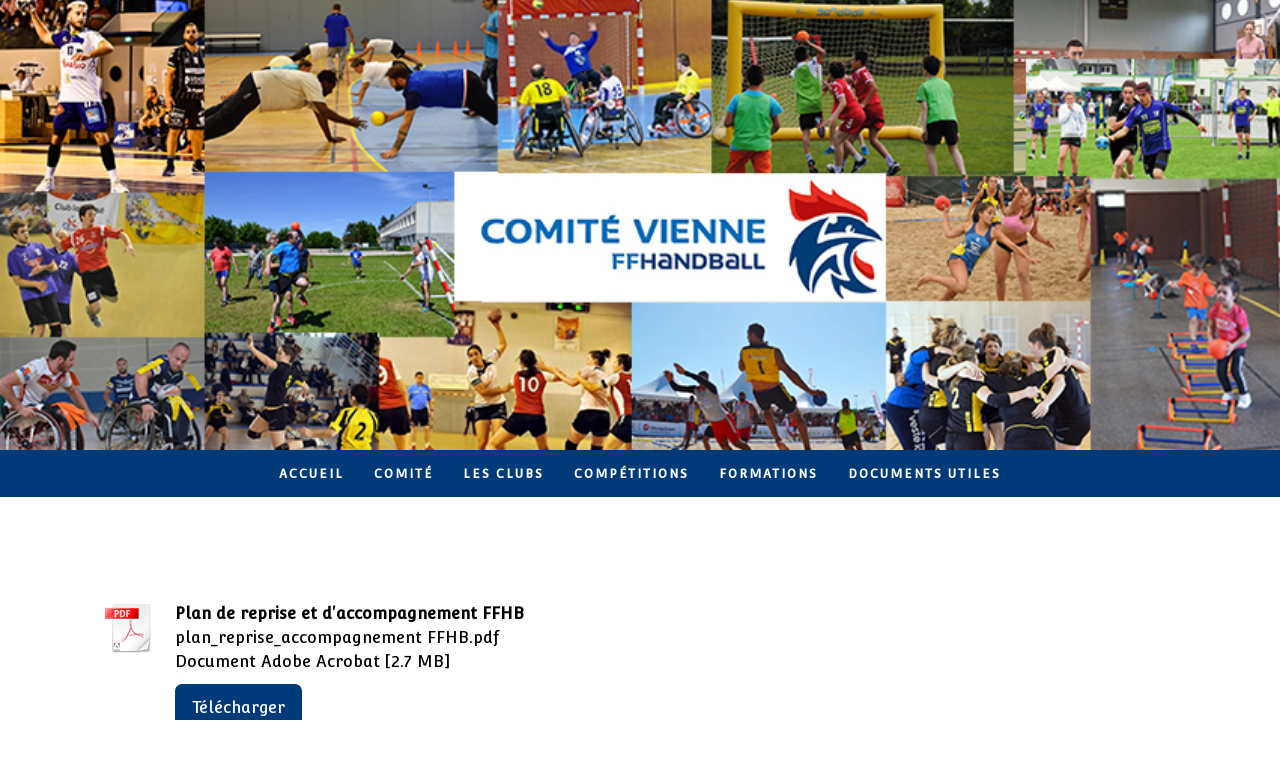

--- FILE ---
content_type: text/html; charset=UTF-8
request_url: https://www.comite86handball.com/ancien-%C3%A9l%C3%A9ment/espace-technique-s%C3%A9lections-entraineurs-dirigeants/
body_size: 13275
content:
<!DOCTYPE html>
<html lang="fr-FR"><head>
    <meta charset="utf-8"/>
    <link rel="dns-prefetch preconnect" href="https://u.jimcdn.com/" crossorigin="anonymous"/>
<link rel="dns-prefetch preconnect" href="https://assets.jimstatic.com/" crossorigin="anonymous"/>
<link rel="dns-prefetch preconnect" href="https://image.jimcdn.com" crossorigin="anonymous"/>
<link rel="dns-prefetch preconnect" href="https://fonts.jimstatic.com" crossorigin="anonymous"/>
<meta name="viewport" content="width=device-width, initial-scale=1"/>
<meta http-equiv="X-UA-Compatible" content="IE=edge"/>
<meta name="description" content=""/>
<meta name="robots" content="index, follow, archive"/>
<meta property="st:section" content=""/>
<meta name="generator" content="Jimdo Creator"/>
<meta name="twitter:title" content="Les formes de jeu - 15 - 13 - 11 - 9 ans"/>
<meta name="twitter:description" content="Retrouvez le “Mode d’emploi” des formations 2020-2021 de notre organisme de formation territorial Pour les futurs et actuels entraîneurs(euses), dirigeants(tes), responsable d’école d’arbitrage, formateurs(trices), tuteurs(trices) … protagonistes du Handball ! Pour celles et ceux qui souhaitent se former, se spécialiser et/ou se professionnaliser, approfondir ou même découvrir ! Toute l’équipe de l’ITFE de votre territoire est à votre écoute si vous avez des questions. Cliquer sur le texte pour découvrir les offres de formations."/>
<meta name="twitter:card" content="summary_large_image"/>
<meta property="og:url" content="http://www.comite86handball.com/ancien-élément/espace-technique-sélections-entraineurs-dirigeants/"/>
<meta property="og:title" content="Les formes de jeu - 15 - 13 - 11 - 9 ans"/>
<meta property="og:description" content="Retrouvez le “Mode d’emploi” des formations 2020-2021 de notre organisme de formation territorial Pour les futurs et actuels entraîneurs(euses), dirigeants(tes), responsable d’école d’arbitrage, formateurs(trices), tuteurs(trices) … protagonistes du Handball ! Pour celles et ceux qui souhaitent se former, se spécialiser et/ou se professionnaliser, approfondir ou même découvrir ! Toute l’équipe de l’ITFE de votre territoire est à votre écoute si vous avez des questions. Cliquer sur le texte pour découvrir les offres de formations."/>
<meta property="og:type" content="website"/>
<meta property="og:locale" content="fr_FR"/>
<meta property="og:site_name" content="Site officiel du Comité de Handball de la Vienne"/>
<meta name="twitter:image" content="https://image.jimcdn.com/app/cms/image/transf/none/path/s96a6ebe6d17ab5d7/image/i3d1cf29286a9d509/version/1601988811/image.jpg"/>
<meta property="og:image" content="https://image.jimcdn.com/app/cms/image/transf/none/path/s96a6ebe6d17ab5d7/image/i3d1cf29286a9d509/version/1601988811/image.jpg"/>
<meta property="og:image:width" content="1784"/>
<meta property="og:image:height" content="948"/>
<meta property="og:image:secure_url" content="https://image.jimcdn.com/app/cms/image/transf/none/path/s96a6ebe6d17ab5d7/image/i3d1cf29286a9d509/version/1601988811/image.jpg"/><title>Les formes de jeu - 15 - 13 - 11 - 9 ans - Site officiel du Comité de Handball de la Vienne</title>
<link rel="shortcut icon" href="https://u.jimcdn.com/cms/o/s96a6ebe6d17ab5d7/img/favicon.png?t=1626729682"/>
    
<link rel="canonical" href="https://www.comite86handball.com/ancien-élément/espace-technique-sélections-entraineurs-dirigeants/"/>

        <script src="https://assets.jimstatic.com/ckies.js.7c38a5f4f8d944ade39b.js"></script>

        <script src="https://assets.jimstatic.com/cookieControl.js.b05bf5f4339fa83b8e79.js"></script>
    <script>window.CookieControlSet.setToOff();</script>

    <style>html,body{margin:0}.hidden{display:none}.n{padding:5px}#cc-website-title a {text-decoration: none}.cc-m-image-align-1{text-align:left}.cc-m-image-align-2{text-align:right}.cc-m-image-align-3{text-align:center}</style>

        <link href="https://u.jimcdn.com/cms/o/s96a6ebe6d17ab5d7/layout/dm_201c761715da8fd52c79512fd4b84eae/css/layout.css?t=1626814564" rel="stylesheet" type="text/css" id="jimdo_layout_css"/>
<script>     /* <![CDATA[ */     /*!  loadCss [c]2014 @scottjehl, Filament Group, Inc.  Licensed MIT */     window.loadCSS = window.loadCss = function(e,n,t){var r,l=window.document,a=l.createElement("link");if(n)r=n;else{var i=(l.body||l.getElementsByTagName("head")[0]).childNodes;r=i[i.length-1]}var o=l.styleSheets;a.rel="stylesheet",a.href=e,a.media="only x",r.parentNode.insertBefore(a,n?r:r.nextSibling);var d=function(e){for(var n=a.href,t=o.length;t--;)if(o[t].href===n)return e.call(a);setTimeout(function(){d(e)})};return a.onloadcssdefined=d,d(function(){a.media=t||"all"}),a};     window.onloadCSS = function(n,o){n.onload=function(){n.onload=null,o&&o.call(n)},"isApplicationInstalled"in navigator&&"onloadcssdefined"in n&&n.onloadcssdefined(o)}     /* ]]> */ </script>     <script>
// <![CDATA[
onloadCSS(loadCss('https://assets.jimstatic.com/web.css.eb85cb55dd9a47226f063339265ecc4f.css') , function() {
    this.id = 'jimdo_web_css';
});
// ]]>
</script>
<link href="https://assets.jimstatic.com/web.css.eb85cb55dd9a47226f063339265ecc4f.css" rel="preload" as="style"/>
<noscript>
<link href="https://assets.jimstatic.com/web.css.eb85cb55dd9a47226f063339265ecc4f.css" rel="stylesheet"/>
</noscript>
    <script>
    //<![CDATA[
        var jimdoData = {"isTestserver":false,"isLcJimdoCom":false,"isJimdoHelpCenter":false,"isProtectedPage":false,"cstok":"","cacheJsKey":"7653e2edaa916a4ff05a3f60695f40abfe10137f","cacheCssKey":"7653e2edaa916a4ff05a3f60695f40abfe10137f","cdnUrl":"https:\/\/assets.jimstatic.com\/","minUrl":"https:\/\/assets.jimstatic.com\/app\/cdn\/min\/file\/","authUrl":"https:\/\/a.jimdo.com\/","webPath":"https:\/\/www.comite86handball.com\/","appUrl":"https:\/\/a.jimdo.com\/","cmsLanguage":"fr_FR","isFreePackage":false,"mobile":false,"isDevkitTemplateUsed":true,"isTemplateResponsive":true,"websiteId":"s96a6ebe6d17ab5d7","pageId":418368620,"packageId":2,"shop":{"deliveryTimeTexts":{"1":"1 \u00e0 3 jours de d\u00e9lai de livraison","2":"3 \u00e0 5 jours de d\u00e9lai de livraison","3":"5 \u00e0 8 jours de d\u00e9lai de livraison"},"checkoutButtonText":"Paiement","isReady":false,"currencyFormat":{"pattern":"#,##0.00 \u00a4","convertedPattern":"#,##0.00 $","symbols":{"GROUPING_SEPARATOR":".","DECIMAL_SEPARATOR":",","CURRENCY_SYMBOL":"\u20ac"}},"currencyLocale":"de_DE"},"tr":{"gmap":{"searchNotFound":"L'adresse entr\u00e9e n'a pu \u00eatre trouv\u00e9e. ","routeNotFound":"L'itin\u00e9raire n'a pas pu \u00eatre calcul\u00e9. Raisons possibles: l'adresse de d\u00e9part n'est pas assez pr\u00e9cise ou trop \u00e9loign\u00e9e de l'adresse d'arriv\u00e9e."},"shop":{"checkoutSubmit":{"next":"\u00c9tape suivante","wait":"Attendez s'il vous pla\u00eet"},"paypalError":"Une erreur est intervenue. Veuillez r\u00e9essayer !","cartBar":"Panier d'achat","maintenance":"Cette e-boutique est indisponible pour le moment. Veuillez r\u00e9essayer plus tard.","addToCartOverlay":{"productInsertedText":"L'article a \u00e9t\u00e9 ajout\u00e9 au panier.","continueShoppingText":"Continuer les achats","reloadPageText":"Charger \u00e0 nouveau"},"notReadyText":"Cette e-boutique n'est pas encore compl\u00e8te.","numLeftText":"Plus de {:num} exemplaires de cet article ne sont  pas disponibles pour le moment.","oneLeftText":"Seulement un exemplaire de cet article est disponible."},"common":{"timeout":"Un probl\u00e8me est survenu. L'action demand\u00e9e a \u00e9t\u00e9 annul\u00e9e. Veuillez r\u00e9essayer dans quelques minutes."},"form":{"badRequest":"Une erreur est survenue. Les donn\u00e9es n'ont pas pu \u00eatre transmises. Veuillez essayer \u00e0 nouveau. "}},"jQuery":"jimdoGen002","isJimdoMobileApp":false,"bgConfig":{"id":89032395,"type":"picture","options":{"fixed":true},"images":[{"id":8058839995,"url":"https:\/\/image.jimcdn.com\/app\/cms\/image\/transf\/none\/path\/s96a6ebe6d17ab5d7\/backgroundarea\/i0e27d61d1aed217a\/version\/1627376255\/image.jpg","altText":""}]},"bgFullscreen":null,"responsiveBreakpointLandscape":767,"responsiveBreakpointPortrait":480,"copyableHeadlineLinks":false,"tocGeneration":false,"googlemapsConsoleKey":false,"loggingForAnalytics":false,"loggingForPredefinedPages":false,"isFacebookPixelIdEnabled":false,"userAccountId":"b9e57b97-4642-4ee0-a5b8-f8230ef7968c"};
    // ]]>
</script>

     <script> (function(window) { 'use strict'; var regBuff = window.__regModuleBuffer = []; var regModuleBuffer = function() { var args = [].slice.call(arguments); regBuff.push(args); }; if (!window.regModule) { window.regModule = regModuleBuffer; } })(window); </script>
    <script src="https://assets.jimstatic.com/web.js.24f3cfbc36a645673411.js" async="true"></script>
    <script src="https://assets.jimstatic.com/at.js.62588d64be2115a866ce.js"></script>
        <script src="https://api.dmp.jimdo-server.com/designs/376/versions/1.0/assets/js/stickyNav.js" async="true"></script>
        
<style type="text/css">
/*<![CDATA[*/
a:link,
a:visited {text-decoration: none; }
a:active {text-decoration: none; }
a:hover {text-decoration: none; }
/*]]>*/
</style>


<style type="text/css">
/*<![CDATA[*/
 /* MESSAGE BOXES
 /////////////////////////////*/
 .msg-box { text-align: center; padding: 5px; color:#545454; width:90%; margin:5px auto; }
 .clean { background-color: #efefef; border-top: 2px solid #dedede; border-bottom: 2px solid #dedede; }
 .information { background-color: #f7fafd; border-top: 2px solid #b5d3ff; border-bottom: 2px solid #b5d3ff; }
 .ok { background-color: #d7f7c4; border-top: 2px solid #82cb2f; border-bottom: 2px solid #82cb2f; }
 .alerte { background-color: #fef5be; border-top: 2px solid #fdd425; border-bottom: 2px solid #fdd425; }
 .erreur { background-color: #ffcdd1; border-top: 2px solid #e10c0c; border-bottom: 2px solid #e10c0c; }
/*]]>*/
</style>


<style type="text/css">
/*<![CDATA[*/

.n-info, .n-success, .n-warning, .n-error {
    width: 80%;
    border: 1px solid;
    margin: 10px auto;
    padding: 15px 10px 15px 55px;
    background-repeat: no-repeat;
    background-position: 10px center;
}
.n-info {
    color: #00529B;
    background-color: #BDE5F8;
    background-image: url('http://sd-1.archive-host.com/membres/images/3347790973941088/Knob_Info.png');
}
.n-success {
    color: #4F8A10;
    background-color: #DFF2BF;
    background-image:url('http://sd-1.archive-host.com/membres/images/3347790973941088/Knob_Valid_Green.png');
}
.n-warning {
    color: #9F6000;
    background-color: #FEEFB3;
    background-image: url('http://sd-1.archive-host.com/membres/images/3347790973941088/Knob_Attention.png');
}
.n-error {
    color: #D8000C;
    background-color: #FFBABA;
    background-image: url('http://sd-1.archive-host.com/membres/images/3347790973941088/Knob_Remove_Red.png');
}
/*]]>*/
</style>


<style type="text/css">
/*<![CDATA[*/

.noteclassic, .noteimportant, .notewarning, .notetip {
  margin: 2em;
  margin-left: auto;
  margin-right: auto;
  width: 70% !important;
  min-height: 32px;
  clear: both;
  text-align: justify;
  vertical-align: middle;
  border-collapse: collapse;
  padding: 15px 20px 15px 80px;
  background-position: 20px 50%;
  background-repeat: no-repeat;
  -moz-border-radius: 20px;
  -khtml-border-radius: 20px;
  -webkit-border-radius: 20px;
  border-radius: 20px;
}
 
.noteclassic {
  /*border: 1px solid #99D;*/
  color: #99D;
  background-color: #eef;
  background-image: url('http://sd-1.archive-host.com/membres/images/3347790973941088/note.png');
}
 
.noteimportant {
  /*border: 1px solid #ffc45f;*/
  color: #ffc45f;
  background-color: #ffc;
  background-image: url('http://sd-1.archive-host.com/membres/images/3347790973941088/important.png');
}
 
.notewarning {
  /*border: 1px solid #d99;*/
  color: #ca7b7b;
  background-color: #fdd;
  background-image: url('http://sd-1.archive-host.com/membres/images/3347790973941088/warning.png');
}
 
.notetip {
  /*border: 1px solid #9d9;*/
  color: #7acb8c;
  background-color: #dfd;
  background-image: url('http://sd-1.archive-host.com/membres/images/3347790973941088/tip.png');
}

/*]]>*/
</style>


<style type="text/css">
/*<![CDATA[*/

.fave_css, .home_css, .idea_css, .author_css, .rss_css, .pen_css, .tooledit_css, .alert_css, .comment_css, .lock_css, .book_css {
width: 70%;
border: 1px solid;
margin: 10px auto;
padding: 15px 10px 15px 50px;
background-repeat: no-repeat;
background-position: 10px center;
-moz-border-radius: 18px;
-khtml-border-radius: 18px;
-webkit-border-radius: 18px;
border-radius: 18px;
}
.fave_css {
color: #00529B;
background-color: #BDE5F8;
background-image: url(http://sd-1.archive-host.com/membres/images/3347790973941088/heart_32.png);
}
.home_css {
color: #4F8A10;
background-color: #DFF2BF;
background-image:url(http://sd-1.archive-host.com/membres/images/3347790973941088/home_32.png);
}
.idea_css {
color: #9F6000;
background-color: #FEEFB3;
background-image: url(http://sd-1.archive-host.com/membres/images/3347790973941088/lightbulb_32.png);
}
.author_css {
color: #2E2D2D;
background-color: #A1C2C7;
background-image: url(http://sd-1.archive-host.com/membres/images/3347790973941088/user_32.png);
}
.rss_css {
color: #4F8A10;
background-color: #DFF2BF;
background-image:url(http://sd-1.archive-host.com/membres/images/3347790973941088/rss_32.png);
}
.pen_css {
color: #2E2D2D;
background-color: #C8E0C8;
background-image: url(http://sd-1.archive-host.com/membres/images/3347790973941088/pencil_32.png);
}
.tooledit_css {
color: #554529;
background-color: #F1C983;
background-image: url(http://sd-1.archive-host.com/membres/images/3347790973941088/tools_32.png);
}
.alert_css {
color: #2E2D2D;
background-color: #D25F66;
background-image: url(http://sd-1.archive-host.com/membres/images/3347790973941088/warning_32.png);
}
.comment_css {
color: #2E2D2D;
background-color: #A6C8D2;
background-image: url(http://sd-1.archive-host.com/membres/images/3347790973941088/comment_user_32.png);
}
.lock_css {
color: #2E2D2D;
background-color: #FFBABA;
background-image: url(http://sd-1.archive-host.com/membres/images/3347790973941088/lock_32.png);
}
.book_css {
color: #4F8A10;
background-color: #DFF2BF;
background-image:url(http://sd-1.archive-host.com/membres/images/3347790973941088/address_book_32.png);
}

/*]]>*/
</style>

    
</head>

<body class="body cc-page j-m-gallery-styles j-m-video-styles j-m-hr-styles j-m-header-styles j-m-text-styles j-m-emotionheader-styles j-m-htmlCode-styles j-m-rss-styles j-m-form-styles-disabled j-m-table-styles j-m-textWithImage-styles j-m-downloadDocument-styles j-m-imageSubtitle-styles j-m-flickr-styles j-m-googlemaps-styles j-m-blogSelection-styles-disabled j-m-comment-styles-disabled j-m-jimdo-styles j-m-profile-styles j-m-guestbook-styles j-m-promotion-styles j-m-twitter-styles j-m-hgrid-styles j-m-shoppingcart-styles j-m-catalog-styles j-m-product-styles-disabled j-m-facebook-styles j-m-sharebuttons-styles j-m-formnew-styles-disabled j-m-callToAction-styles j-m-turbo-styles j-m-spacing-styles j-m-googleplus-styles j-m-dummy-styles j-m-search-styles j-m-booking-styles j-m-socialprofiles-styles j-footer-styles cc-pagemode-default cc-content-parent" id="page-418368620">

<div id="cc-inner" class="cc-content-parent">
  <!-- _main-sass -->
  <input type="checkbox" id="jtpl-navigation__checkbox" class="jtpl-navigation__checkbox"/><div class="jtpl-main cc-content-parent">

    <!-- _header.sass -->
    <div background-area="stripe" background-area-default="" class="jtpl-header">
      <header class="jtpl-header__inner"><div class="jtpl-logo">
          
        </div>
      </header>
</div>
    <!-- END _header.sass -->

    <!-- _navigation.sass -->
    <nav class="jtpl-navigation"><div class="jtpl-navigation__inner navigation-colors navigation-alignment" data-dropdown="true">
        <div data-container="navigation"><div class="j-nav-variant-nested"><ul class="cc-nav-level-0 j-nav-level-0"><li id="cc-nav-view-2186434795" class="jmd-nav__list-item-0"><a href="/" data-link-title="Accueil">Accueil</a></li><li id="cc-nav-view-2186591495" class="jmd-nav__list-item-0 j-nav-has-children"><a href="/comité/" data-link-title="Comité">Comité</a><span data-navi-toggle="cc-nav-view-2186591495" class="jmd-nav__toggle-button"></span><ul class="cc-nav-level-1 j-nav-level-1"><li id="cc-nav-view-2186591795" class="jmd-nav__list-item-1"><a href="/comité/bureau/" data-link-title="Bureau">Bureau</a></li><li id="cc-nav-view-2186591595" class="jmd-nav__list-item-1"><a href="/comité/conseil-d-administration/" data-link-title="Conseil d'Administration">Conseil d'Administration</a></li><li id="cc-nav-view-2186591695" class="jmd-nav__list-item-1"><a href="/comité/commissions/" data-link-title="Commissions">Commissions</a></li><li id="cc-nav-view-2186591895" class="jmd-nav__list-item-1"><a href="/comité/salariés/" data-link-title="Salariés">Salariés</a></li><li id="cc-nav-view-2186591995" class="jmd-nav__list-item-1"><a href="/comité/événements/" data-link-title="Événements">Événements</a></li><li id="cc-nav-view-2187553495" class="jmd-nav__list-item-1"><a href="/comité/nous-contacter/" data-link-title="Nous contacter">Nous contacter</a></li></ul></li><li id="cc-nav-view-2186592195" class="jmd-nav__list-item-0 j-nav-has-children"><a href="/les-clubs/" data-link-title="Les clubs">Les clubs</a><span data-navi-toggle="cc-nav-view-2186592195" class="jmd-nav__toggle-button"></span><ul class="cc-nav-level-1 j-nav-level-1"><li id="cc-nav-view-2186592295" class="jmd-nav__list-item-1"><a href="/les-clubs/coordonnées-des-clubs/" data-link-title="Coordonnées des clubs">Coordonnées des clubs</a></li><li id="cc-nav-view-2186648595" class="jmd-nav__list-item-1"><a href="/les-clubs/événements/" data-link-title="Événements">Événements</a></li></ul></li><li id="cc-nav-view-2186592595" class="jmd-nav__list-item-0 j-nav-has-children"><a href="/compétitions/" data-link-title="Compétitions">Compétitions</a><span data-navi-toggle="cc-nav-view-2186592595" class="jmd-nav__toggle-button"></span><ul class="cc-nav-level-1 j-nav-level-1"><li id="cc-nav-view-2187014395" class="jmd-nav__list-item-1 j-nav-has-children"><a href="/compétitions/séniors-départementales/" data-link-title="Séniors départementales">Séniors départementales</a><span data-navi-toggle="cc-nav-view-2187014395" class="jmd-nav__toggle-button"></span><ul class="cc-nav-level-2 j-nav-level-2"><li id="cc-nav-view-2187015695" class="jmd-nav__list-item-2"><a href="/compétitions/séniors-départementales/départementale-1-masculine/" data-link-title="Départementale 1 Masculine">Départementale 1 Masculine</a></li><li id="cc-nav-view-2187019795" class="jmd-nav__list-item-2"><a href="/compétitions/séniors-départementales/départementale-1-féminine/" data-link-title="Départementale 1 Féminine">Départementale 1 Féminine</a></li><li id="cc-nav-view-2187019695" class="jmd-nav__list-item-2"><a href="/compétitions/séniors-départementales/départementale-2-masculine/" data-link-title="Départementale 2 Masculine">Départementale 2 Masculine</a></li><li id="cc-nav-view-2187019495" class="jmd-nav__list-item-2"><a href="/compétitions/séniors-départementales/départementale-2-féminine/" data-link-title="Départementale 2 Féminine">Départementale 2 Féminine</a></li><li id="cc-nav-view-2187019595" class="jmd-nav__list-item-2"><a href="/compétitions/séniors-départementales/départementale-3-masculine/" data-link-title="Départementale 3 Masculine">Départementale 3 Masculine</a></li><li id="cc-nav-view-2187019395" class="jmd-nav__list-item-2"><a href="/compétitions/séniors-départementales/loisirs-mixte/" data-link-title="Loisirs Mixte">Loisirs Mixte</a></li></ul></li><li id="cc-nav-view-2187017595" class="jmd-nav__list-item-1 j-nav-has-children"><a href="/compétitions/jeunes-départementales/" data-link-title="Jeunes départementales">Jeunes départementales</a><span data-navi-toggle="cc-nav-view-2187017595" class="jmd-nav__toggle-button"></span><ul class="cc-nav-level-2 j-nav-level-2"><li id="cc-nav-view-2187019895" class="jmd-nav__list-item-2"><a href="/compétitions/jeunes-départementales/9-ans-mixte/" data-link-title="-9 ans Mixte">-9 ans Mixte</a></li><li id="cc-nav-view-2187020595" class="jmd-nav__list-item-2"><a href="/compétitions/jeunes-départementales/11-ans-féminine/" data-link-title="-11 ans Féminine">-11 ans Féminine</a></li><li id="cc-nav-view-2187020495" class="jmd-nav__list-item-2"><a href="/compétitions/jeunes-départementales/11-ans-masculine-d1/" data-link-title="-11 ans Masculine D1">-11 ans Masculine D1</a></li><li id="cc-nav-view-2188755295" class="jmd-nav__list-item-2"><a href="/compétitions/jeunes-départementales/11-ans-masculine-d2/" data-link-title="-11 ans Masculine D2">-11 ans Masculine D2</a></li><li id="cc-nav-view-2187020295" class="jmd-nav__list-item-2"><a href="/compétitions/jeunes-départementales/13-ans-féminine/" data-link-title="-13 ans Féminine">-13 ans Féminine</a></li><li id="cc-nav-view-2187020195" class="jmd-nav__list-item-2"><a href="/compétitions/jeunes-départementales/13-ans-masculine-d1/" data-link-title="-13 ans Masculine D1">-13 ans Masculine D1</a></li><li id="cc-nav-view-2187020095" class="jmd-nav__list-item-2"><a href="/compétitions/jeunes-départementales/13-ans-masculine-d2/" data-link-title="-13 ans Masculine D2">-13 ans Masculine D2</a></li><li id="cc-nav-view-2187020895" class="jmd-nav__list-item-2"><a href="/compétitions/jeunes-départementales/15-ans-féminine/" data-link-title="-15 ans Féminine">-15 ans Féminine</a></li><li id="cc-nav-view-2187020995" class="jmd-nav__list-item-2"><a href="/compétitions/jeunes-départementales/15-ans-masculine/" data-link-title="-15 ans Masculine">-15 ans Masculine</a></li><li id="cc-nav-view-2187020795" class="jmd-nav__list-item-2"><a href="/compétitions/jeunes-départementales/18-ans-féminine/" data-link-title="-18 ans Féminine">-18 ans Féminine</a></li><li id="cc-nav-view-2187020695" class="jmd-nav__list-item-2"><a href="/compétitions/jeunes-départementales/18-ans-masculine/" data-link-title="-18 ans Masculine">-18 ans Masculine</a></li></ul></li><li id="cc-nav-view-2187553795" class="jmd-nav__list-item-1"><a href="/compétitions/régionales/" data-link-title="Régionales">Régionales</a></li><li id="cc-nav-view-2188754595" class="jmd-nav__list-item-1"><a href="/compétitions/nationales/" data-link-title="Nationales">Nationales</a></li></ul></li><li id="cc-nav-view-2186592895" class="jmd-nav__list-item-0 j-nav-has-children"><a href="/formations/" data-link-title="Formations">Formations</a><span data-navi-toggle="cc-nav-view-2186592895" class="jmd-nav__toggle-button"></span><ul class="cc-nav-level-1 j-nav-level-1"><li id="cc-nav-view-2186592995" class="jmd-nav__list-item-1"><a href="/formations/entraineurs/" data-link-title="Entraineurs">Entraineurs</a></li><li id="cc-nav-view-2186593095" class="jmd-nav__list-item-1"><a href="/formations/arbitres/" data-link-title="Arbitres">Arbitres</a></li><li id="cc-nav-view-2186593195" class="jmd-nav__list-item-1"><a href="/formations/joueurs/" data-link-title="Joueurs">Joueurs</a></li></ul></li><li id="cc-nav-view-2186593295" class="jmd-nav__list-item-0"><a href="/documents-utiles/" data-link-title="Documents utiles">Documents utiles</a></li></ul></div></div>
      </div>
    </nav><!-- END _navigation.sass --><!-- _mobile-navigation.sass --><div class="jtpl-mobile-topbar navigation-colors navigation-colors--transparency">
      <label for="jtpl-navigation__checkbox" class="jtpl-navigation__label navigation-colors__menu-icon">
        <span class="jtpl-navigation__borders navigation-colors__menu-icon"></span>
      </label>
    </div>
    <div class="jtpl-mobile-navigation">
      <div class="jtpl-mobile-navigation__inner navigation-colors navigation-colors--transparency">
        <div data-container="navigation"><div class="j-nav-variant-nested"><ul class="cc-nav-level-0 j-nav-level-0"><li id="cc-nav-view-2186434795" class="jmd-nav__list-item-0"><a href="/" data-link-title="Accueil">Accueil</a></li><li id="cc-nav-view-2186591495" class="jmd-nav__list-item-0 j-nav-has-children"><a href="/comité/" data-link-title="Comité">Comité</a><span data-navi-toggle="cc-nav-view-2186591495" class="jmd-nav__toggle-button"></span><ul class="cc-nav-level-1 j-nav-level-1"><li id="cc-nav-view-2186591795" class="jmd-nav__list-item-1"><a href="/comité/bureau/" data-link-title="Bureau">Bureau</a></li><li id="cc-nav-view-2186591595" class="jmd-nav__list-item-1"><a href="/comité/conseil-d-administration/" data-link-title="Conseil d'Administration">Conseil d'Administration</a></li><li id="cc-nav-view-2186591695" class="jmd-nav__list-item-1"><a href="/comité/commissions/" data-link-title="Commissions">Commissions</a></li><li id="cc-nav-view-2186591895" class="jmd-nav__list-item-1"><a href="/comité/salariés/" data-link-title="Salariés">Salariés</a></li><li id="cc-nav-view-2186591995" class="jmd-nav__list-item-1"><a href="/comité/événements/" data-link-title="Événements">Événements</a></li><li id="cc-nav-view-2187553495" class="jmd-nav__list-item-1"><a href="/comité/nous-contacter/" data-link-title="Nous contacter">Nous contacter</a></li></ul></li><li id="cc-nav-view-2186592195" class="jmd-nav__list-item-0 j-nav-has-children"><a href="/les-clubs/" data-link-title="Les clubs">Les clubs</a><span data-navi-toggle="cc-nav-view-2186592195" class="jmd-nav__toggle-button"></span><ul class="cc-nav-level-1 j-nav-level-1"><li id="cc-nav-view-2186592295" class="jmd-nav__list-item-1"><a href="/les-clubs/coordonnées-des-clubs/" data-link-title="Coordonnées des clubs">Coordonnées des clubs</a></li><li id="cc-nav-view-2186648595" class="jmd-nav__list-item-1"><a href="/les-clubs/événements/" data-link-title="Événements">Événements</a></li></ul></li><li id="cc-nav-view-2186592595" class="jmd-nav__list-item-0 j-nav-has-children"><a href="/compétitions/" data-link-title="Compétitions">Compétitions</a><span data-navi-toggle="cc-nav-view-2186592595" class="jmd-nav__toggle-button"></span><ul class="cc-nav-level-1 j-nav-level-1"><li id="cc-nav-view-2187014395" class="jmd-nav__list-item-1 j-nav-has-children"><a href="/compétitions/séniors-départementales/" data-link-title="Séniors départementales">Séniors départementales</a><span data-navi-toggle="cc-nav-view-2187014395" class="jmd-nav__toggle-button"></span><ul class="cc-nav-level-2 j-nav-level-2"><li id="cc-nav-view-2187015695" class="jmd-nav__list-item-2"><a href="/compétitions/séniors-départementales/départementale-1-masculine/" data-link-title="Départementale 1 Masculine">Départementale 1 Masculine</a></li><li id="cc-nav-view-2187019795" class="jmd-nav__list-item-2"><a href="/compétitions/séniors-départementales/départementale-1-féminine/" data-link-title="Départementale 1 Féminine">Départementale 1 Féminine</a></li><li id="cc-nav-view-2187019695" class="jmd-nav__list-item-2"><a href="/compétitions/séniors-départementales/départementale-2-masculine/" data-link-title="Départementale 2 Masculine">Départementale 2 Masculine</a></li><li id="cc-nav-view-2187019495" class="jmd-nav__list-item-2"><a href="/compétitions/séniors-départementales/départementale-2-féminine/" data-link-title="Départementale 2 Féminine">Départementale 2 Féminine</a></li><li id="cc-nav-view-2187019595" class="jmd-nav__list-item-2"><a href="/compétitions/séniors-départementales/départementale-3-masculine/" data-link-title="Départementale 3 Masculine">Départementale 3 Masculine</a></li><li id="cc-nav-view-2187019395" class="jmd-nav__list-item-2"><a href="/compétitions/séniors-départementales/loisirs-mixte/" data-link-title="Loisirs Mixte">Loisirs Mixte</a></li></ul></li><li id="cc-nav-view-2187017595" class="jmd-nav__list-item-1 j-nav-has-children"><a href="/compétitions/jeunes-départementales/" data-link-title="Jeunes départementales">Jeunes départementales</a><span data-navi-toggle="cc-nav-view-2187017595" class="jmd-nav__toggle-button"></span><ul class="cc-nav-level-2 j-nav-level-2"><li id="cc-nav-view-2187019895" class="jmd-nav__list-item-2"><a href="/compétitions/jeunes-départementales/9-ans-mixte/" data-link-title="-9 ans Mixte">-9 ans Mixte</a></li><li id="cc-nav-view-2187020595" class="jmd-nav__list-item-2"><a href="/compétitions/jeunes-départementales/11-ans-féminine/" data-link-title="-11 ans Féminine">-11 ans Féminine</a></li><li id="cc-nav-view-2187020495" class="jmd-nav__list-item-2"><a href="/compétitions/jeunes-départementales/11-ans-masculine-d1/" data-link-title="-11 ans Masculine D1">-11 ans Masculine D1</a></li><li id="cc-nav-view-2188755295" class="jmd-nav__list-item-2"><a href="/compétitions/jeunes-départementales/11-ans-masculine-d2/" data-link-title="-11 ans Masculine D2">-11 ans Masculine D2</a></li><li id="cc-nav-view-2187020295" class="jmd-nav__list-item-2"><a href="/compétitions/jeunes-départementales/13-ans-féminine/" data-link-title="-13 ans Féminine">-13 ans Féminine</a></li><li id="cc-nav-view-2187020195" class="jmd-nav__list-item-2"><a href="/compétitions/jeunes-départementales/13-ans-masculine-d1/" data-link-title="-13 ans Masculine D1">-13 ans Masculine D1</a></li><li id="cc-nav-view-2187020095" class="jmd-nav__list-item-2"><a href="/compétitions/jeunes-départementales/13-ans-masculine-d2/" data-link-title="-13 ans Masculine D2">-13 ans Masculine D2</a></li><li id="cc-nav-view-2187020895" class="jmd-nav__list-item-2"><a href="/compétitions/jeunes-départementales/15-ans-féminine/" data-link-title="-15 ans Féminine">-15 ans Féminine</a></li><li id="cc-nav-view-2187020995" class="jmd-nav__list-item-2"><a href="/compétitions/jeunes-départementales/15-ans-masculine/" data-link-title="-15 ans Masculine">-15 ans Masculine</a></li><li id="cc-nav-view-2187020795" class="jmd-nav__list-item-2"><a href="/compétitions/jeunes-départementales/18-ans-féminine/" data-link-title="-18 ans Féminine">-18 ans Féminine</a></li><li id="cc-nav-view-2187020695" class="jmd-nav__list-item-2"><a href="/compétitions/jeunes-départementales/18-ans-masculine/" data-link-title="-18 ans Masculine">-18 ans Masculine</a></li></ul></li><li id="cc-nav-view-2187553795" class="jmd-nav__list-item-1"><a href="/compétitions/régionales/" data-link-title="Régionales">Régionales</a></li><li id="cc-nav-view-2188754595" class="jmd-nav__list-item-1"><a href="/compétitions/nationales/" data-link-title="Nationales">Nationales</a></li></ul></li><li id="cc-nav-view-2186592895" class="jmd-nav__list-item-0 j-nav-has-children"><a href="/formations/" data-link-title="Formations">Formations</a><span data-navi-toggle="cc-nav-view-2186592895" class="jmd-nav__toggle-button"></span><ul class="cc-nav-level-1 j-nav-level-1"><li id="cc-nav-view-2186592995" class="jmd-nav__list-item-1"><a href="/formations/entraineurs/" data-link-title="Entraineurs">Entraineurs</a></li><li id="cc-nav-view-2186593095" class="jmd-nav__list-item-1"><a href="/formations/arbitres/" data-link-title="Arbitres">Arbitres</a></li><li id="cc-nav-view-2186593195" class="jmd-nav__list-item-1"><a href="/formations/joueurs/" data-link-title="Joueurs">Joueurs</a></li></ul></li><li id="cc-nav-view-2186593295" class="jmd-nav__list-item-0"><a href="/documents-utiles/" data-link-title="Documents utiles">Documents utiles</a></li></ul></div></div>
      </div>
    </div>
    <!-- END _mobile-navigation.sass -->

    <!-- _cart.sass -->
    <div class="jtpl-cart">
      
    </div>
    <!-- _cart.sass -->

    <!-- _content.sass -->
    <div class="jtpl-content content-options cc-content-parent">
      <div class="jtpl-content__inner cc-content-parent">
        <div class="jtpl-breadcrumbs breadcrumb-options">
          <div data-container="navigation"><div class="j-nav-variant-breadcrumb"><ol itemscope="true" itemtype="http://schema.org/BreadcrumbList"><li itemscope="true" itemprop="itemListElement" itemtype="http://schema.org/ListItem" class="cc-nav-current j-nav-current"><a href="/ancien-élément/espace-technique-sélections-entraineurs-dirigeants/" data-link-title="Espace  Technique : Sélections / Entraineurs / Dirigeants" itemprop="item" class="cc-nav-current j-nav-current"><span itemprop="name">Espace  Technique : Sélections / Entraineurs / Dirigeants</span></a><meta itemprop="position" content="1"/></li></ol></div></div>
        </div>
        <div id="content_area" data-container="content"><div id="content_start"></div>
        
        <div id="cc-matrix-568946020"><div id="cc-m-11553417795" class="j-module n j-downloadDocument ">
        <a class="j-m-dowload" href="/app/download/11553417795/plan_reprise_accompagnement+FFHB.pdf?t=1617117971">            <img src="https://assets.jimstatic.com/s/img/cc/icons/pdf.png" width="51" height="51" class="downloadImage" alt="Télécharger"/>
                </a>
        
    <div data-name="download-description" class="descriptionContainer">
                    <div class="cc-m-download-title">Plan de reprise et d'accompagnement FFHB</div>
        
        
                    <div class="cc-m-download-file">
                <div class="cc-m-download-file-name">plan_reprise_accompagnement FFHB.pdf</div>
                <div class="cc-m-download-file-info">
                    <span class="cc-m-download-file-type">Document Adobe Acrobat</span>
                    <span class="cc-m-download-file-size">2.7 MB</span>
                </div>
                <div class="cc-m-download-file-link"><a href="/app/download/11553417795/plan_reprise_accompagnement+FFHB.pdf?t=1617117971" class="cc-m-download-link">Télécharger</a></div>
            </div>
            </div>

    
    <script id="cc-m-reg-11553417795">// <![CDATA[

    window.regModule("module_downloadDocument", {"variant":"default","selector":"#cc-m-download-11553417795","id":"11553417795","showpreview":true,"fileExists":true});
// ]]>
</script></div><div id="cc-m-11553422995" class="j-module n j-hr ">    <hr/>
</div><div id="cc-m-11501823595" class="j-module n j-header "><h1 class="" id="cc-m-header-11501823595">Les formes de jeu - 15 - 13 - 11 - 9 ans</h1></div><div id="cc-m-11501823795" class="j-module n j-imageSubtitle "><figure class="cc-imagewrapper cc-m-image-align-3 cc-m-width-maxed">
<a href="https://ffhandball-my.sharepoint.com/:f:/g/personal/6086000_ffhandball_net/EqviRlDZLsFEk5QTJyOKHsIBjLXcC_pAmpsnhUS-l13ozQ?e=FB8EXe" target="_blank"><img srcset="https://image.jimcdn.com/app/cms/image/transf/dimension=320x10000:format=jpg/path/s96a6ebe6d17ab5d7/image/i3d1cf29286a9d509/version/1601988811/image.jpg 320w, https://image.jimcdn.com/app/cms/image/transf/dimension=480x10000:format=jpg/path/s96a6ebe6d17ab5d7/image/i3d1cf29286a9d509/version/1601988811/image.jpg 480w, https://image.jimcdn.com/app/cms/image/transf/dimension=640x10000:format=jpg/path/s96a6ebe6d17ab5d7/image/i3d1cf29286a9d509/version/1601988811/image.jpg 640w, https://image.jimcdn.com/app/cms/image/transf/dimension=960x10000:format=jpg/path/s96a6ebe6d17ab5d7/image/i3d1cf29286a9d509/version/1601988811/image.jpg 960w" sizes="(min-width: 480px) 480px, 100vw" id="cc-m-imagesubtitle-image-11501823795" src="https://image.jimcdn.com/app/cms/image/transf/dimension=480x10000:format=jpg/path/s96a6ebe6d17ab5d7/image/i3d1cf29286a9d509/version/1601988811/image.jpg" alt="" class="" data-src-width="1784" data-src-height="948" data-src="https://image.jimcdn.com/app/cms/image/transf/dimension=480x10000:format=jpg/path/s96a6ebe6d17ab5d7/image/i3d1cf29286a9d509/version/1601988811/image.jpg" data-image-id="7971001595"/></a>    

</figure>

<div class="cc-clear"></div>
<script id="cc-m-reg-11501823795">// <![CDATA[

    window.regModule("module_imageSubtitle", {"data":{"imageExists":true,"hyperlink":"https:\/\/ffhandball-my.sharepoint.com\/%3Af%3A\/g\/personal\/6086000_ffhandball_net\/EqviRlDZLsFEk5QTJyOKHsIBjLXcC_pAmpsnhUS-l13ozQ?e=FB8EXe","hyperlink_target":"_blank","hyperlinkAsString":"https:\/\/ffhandball-my.sharepoint.com\/%3Af%3A\/g\/personal\/6086000_ffhandball_net\/EqviRlDZLsFEk5QTJyOKHsIBjLXcC_pAmpsnhUS-l13ozQ?e=FB8EXe","pinterest":"0","id":11501823795,"widthEqualsContent":"1","resizeWidth":"480","resizeHeight":256},"id":11501823795});
// ]]>
</script></div><div id="cc-m-11501823895" class="j-module n j-hr ">    <hr/>
</div><div id="cc-m-11500096395" class="j-module n j-header "><h1 class="" id="cc-m-header-11500096395">Nouvelles procédures pour les comptes sur la plateforme de formation campus - Inscription en formation - ou recyclage</h1></div><div id="cc-m-11500097895" class="j-module n j-downloadDocument ">
        <a class="j-m-dowload" href="/app/download/11500097895/PROCEDUREINSCRIPTIONCAMPUSSEPT20.pdf?t=1617117971">            <img src="https://assets.jimstatic.com/s/img/cc/icons/pdf.png" width="51" height="51" class="downloadImage" alt="Télécharger"/>
                </a>
        
    <div data-name="download-description" class="descriptionContainer">
                    <div class="cc-m-download-title">Procédure d'inscription campus - formation et recyclage</div>
        
        
                    <div class="cc-m-download-file">
                <div class="cc-m-download-file-name">PROCEDUREINSCRIPTIONCAMPUSSEPT20.pdf</div>
                <div class="cc-m-download-file-info">
                    <span class="cc-m-download-file-type">Document Adobe Acrobat</span>
                    <span class="cc-m-download-file-size">382.5 KB</span>
                </div>
                <div class="cc-m-download-file-link"><a href="/app/download/11500097895/PROCEDUREINSCRIPTIONCAMPUSSEPT20.pdf?t=1617117971" class="cc-m-download-link">Télécharger</a></div>
            </div>
            </div>

    
    <script id="cc-m-reg-11500097895">// <![CDATA[

    window.regModule("module_downloadDocument", {"variant":"default","selector":"#cc-m-download-11500097895","id":"11500097895","showpreview":true,"fileExists":true});
// ]]>
</script></div><div id="cc-m-11500098095" class="j-module n j-hr ">    <hr/>
</div><div id="cc-m-11483742295" class="j-module n j-header "><h1 class="" id="cc-m-header-11483742295">L'offre de Formation</h1></div><div id="cc-m-11483742395" class="j-module n j-text "><p>
    <a href="http://nouvelleaquitaine-handball.org/loffre-de-formation-2020-2021-mode-demploi/" target="_blank" title="http://nouvelleaquitaine-handball.org/loffre-de-formation-2020-2021-mode-demploi/">Retrouvez le “Mode d’emploi” des formations 2020-2021 de notre organisme de formation territorial</a>
</p>

<p>
    <a href="http://nouvelleaquitaine-handball.org/loffre-de-formation-2020-2021-mode-demploi/" target="_blank" title="http://nouvelleaquitaine-handball.org/loffre-de-formation-2020-2021-mode-demploi/">Pour les futurs et actuels entraîneurs(euses), dirigeants(tes), responsable d’école d’arbitrage,
    formateurs(trices), tuteurs(trices) … protagonistes du Handball !</a>
</p>

<p>
    <a href="http://nouvelleaquitaine-handball.org/loffre-de-formation-2020-2021-mode-demploi/" target="_blank" title="http://nouvelleaquitaine-handball.org/loffre-de-formation-2020-2021-mode-demploi/">Pour celles et ceux qui souhaitent se former, se spécialiser et/ou se professionnaliser, approfondir ou même
    découvrir !</a>
</p>

<p>
    <a href="http://nouvelleaquitaine-handball.org/loffre-de-formation-2020-2021-mode-demploi/" target="_blank" title="http://nouvelleaquitaine-handball.org/loffre-de-formation-2020-2021-mode-demploi/">Toute l’équipe de l’ITFE de votre territoire est à votre écoute si vous avez des questions.</a>
</p>

<p>
    <span style="color: #ff0000;"><strong>Cliquer sur le texte pour découvrir les offres de formations.</strong></span>
</p></div><div id="cc-m-11492541995" class="j-module n j-downloadDocument ">
        <a class="j-m-dowload" href="/app/download/11492541995/guide_formation_ligue_20_21.pdf?t=1617117971">            <img src="https://assets.jimstatic.com/s/img/cc/icons/pdf.png" width="51" height="51" class="downloadImage" alt="Télécharger"/>
                </a>
        
    <div data-name="download-description" class="descriptionContainer">
                    <div class="cc-m-download-title">Guide des formations 2020-2021</div>
        
        
                    <div class="cc-m-download-file">
                <div class="cc-m-download-file-name">guide_formation_ligue_20_21.pdf</div>
                <div class="cc-m-download-file-info">
                    <span class="cc-m-download-file-type">Document Adobe Acrobat</span>
                    <span class="cc-m-download-file-size">8.1 MB</span>
                </div>
                <div class="cc-m-download-file-link"><a href="/app/download/11492541995/guide_formation_ligue_20_21.pdf?t=1617117971" class="cc-m-download-link">Télécharger</a></div>
            </div>
            </div>

    
    <script id="cc-m-reg-11492541995">// <![CDATA[

    window.regModule("module_downloadDocument", {"variant":"default","selector":"#cc-m-download-11492541995","id":"11492541995","showpreview":true,"fileExists":true});
// ]]>
</script></div><div id="cc-m-11492544495" class="j-module n j-downloadDocument ">
        <a class="j-m-dowload" href="/app/download/11492544495/Vade_mecum-20_21-Aout.pdf?t=1617117971">            <img src="https://assets.jimstatic.com/s/img/cc/icons/pdf.png" width="51" height="51" class="downloadImage" alt="Télécharger"/>
                </a>
        
    <div data-name="download-description" class="descriptionContainer">
                    <div class="cc-m-download-title">Vade-Mécum 2020-2021</div>
        
        
                    <div class="cc-m-download-file">
                <div class="cc-m-download-file-name">Vade_mecum-20_21-Aout.pdf</div>
                <div class="cc-m-download-file-info">
                    <span class="cc-m-download-file-type">Document Adobe Acrobat</span>
                    <span class="cc-m-download-file-size">3.3 MB</span>
                </div>
                <div class="cc-m-download-file-link"><a href="/app/download/11492544495/Vade_mecum-20_21-Aout.pdf?t=1617117971" class="cc-m-download-link">Télécharger</a></div>
            </div>
            </div>

    
    <script id="cc-m-reg-11492544495">// <![CDATA[

    window.regModule("module_downloadDocument", {"variant":"default","selector":"#cc-m-download-11492544495","id":"11492544495","showpreview":true,"fileExists":true});
// ]]>
</script></div><div id="cc-m-11500096295" class="j-module n j-hr ">    <hr/>
</div><div id="cc-m-11254007195" class="j-module n j-header "><h1 class="" id="cc-m-header-11254007195">C.P.S</h1></div><div id="cc-m-11492545295" class="j-module n j-text "><p style="text-align: center;">
    <span style="font-size: 14px;"><strong>Reprise des CPS le</strong> <span style="color: #ff0000;">mercredi 9 septembre 2020</span></span>
</p>

<p style="text-align: center;">
    <span style="font-size: 14px;"><strong>au gymnase Issac de l'Etoile</strong></span>
</p>

<p style="text-align: center;">
    <span style="font-size: 14px;"><strong>pour <span style="color: #ff0000;">les féminines</span></strong></span>
</p></div><div id="cc-m-11254007295" class="j-module n j-text "><p style="text-align: center;">
     
</p>

<p style="text-align: center;">
    <span style="color: #0000ff;">FEMININES</span>
</p>

<p style="text-align: center;">
    MERCREDI
</p>

<p style="text-align: center;">
    de 18h30 à 20h00
</p>

<p style="text-align: center;">
    au gymnase d'Isaac de l'Etoile
</p>

<p style="text-align: center;">
     
</p>

<p style="text-align: center;">
     
</p>

<p style="text-align: center;">
    <span style="color: #0000ff;">MASCULINS</span>
</p>

<p style="text-align: center;">
    MERCREDI
</p>

<p style="text-align: center;">
    de 17h00 à 18h30
</p>

<p style="text-align: center;">
     
</p>

<p>
     
</p></div><div id="cc-m-11154227195" class="j-module n j-hr ">    <hr/>
</div><div id="cc-m-11263767595" class="j-module n j-header "><h1 class="" id="cc-m-header-11263767595">Rencontres sur un même site</h1></div><div id="cc-m-11263767795" class="j-module n j-hgrid ">    <div class="cc-m-hgrid-column" style="width: 49%;">
        <div id="cc-matrix-3066835295"><div id="cc-m-11263810795" class="j-module n j-header "><h1 class="" id="cc-m-header-11263810795">Moins 15 ans masculins</h1></div></div>    </div>
            <div class="cc-m-hgrid-separator" data-display="cms-only"><div></div></div>
        <div class="cc-m-hgrid-column last" style="width: 49%;">
        <div id="cc-matrix-3066835395"><div id="cc-m-11263810895" class="j-module n j-header "><h1 class="" id="cc-m-header-11263810895">Moins 15 ans féminines</h1></div></div>    </div>
    
<div class="cc-m-hgrid-overlay" data-display="cms-only"></div>

<br class="cc-clear"/>

</div><div id="cc-m-11263768395" class="j-module n j-hr ">    <hr/>
</div><div id="cc-m-11263810995" class="j-module n j-hgrid ">    <div class="cc-m-hgrid-column" style="width: 49%;">
        <div id="cc-matrix-3066841795"><div id="cc-m-11263811095" class="j-module n j-header "><h1 class="" id="cc-m-header-11263811095">Moins 13 ans masculins</h1></div></div>    </div>
            <div class="cc-m-hgrid-separator" data-display="cms-only"><div></div></div>
        <div class="cc-m-hgrid-column last" style="width: 49%;">
        <div id="cc-matrix-3066841895"><div id="cc-m-11263811195" class="j-module n j-header "><h1 class="" id="cc-m-header-11263811195">Moins 13 ans féminines</h1></div></div>    </div>
    
<div class="cc-m-hgrid-overlay" data-display="cms-only"></div>

<br class="cc-clear"/>

</div><div id="cc-m-11263811795" class="j-module n j-hr ">    <hr/>
</div><div id="cc-m-11372825195" class="j-module n j-header "><h1 class="" id="cc-m-header-11372825195">Regroupement temporaire</h1></div><div id="cc-m-11372825395" class="j-module n j-downloadDocument ">
        <a class="j-m-dowload" href="/app/download/11372825395/REGROUP.++TEMPORAIRE+++mod%C3%A8le.docx?t=1617117971">            <img src="https://assets.jimstatic.com/s/img/cc/icons/docx.png" width="51" height="51" class="downloadImage" alt="Télécharger"/>
                </a>
        
    <div data-name="download-description" class="descriptionContainer">
        
        
                    <div class="cc-m-download-file">
                <div class="cc-m-download-file-name">REGROUP.  TEMPORAIRE   modèle.docx</div>
                <div class="cc-m-download-file-info">
                    <span class="cc-m-download-file-type">Document Microsoft Word</span>
                    <span class="cc-m-download-file-size">101.3 KB</span>
                </div>
                <div class="cc-m-download-file-link"><a href="/app/download/11372825395/REGROUP.++TEMPORAIRE+++mod%C3%A8le.docx?t=1617117971" class="cc-m-download-link">Télécharger</a></div>
            </div>
            </div>

    
    <script id="cc-m-reg-11372825395">// <![CDATA[

    window.regModule("module_downloadDocument", {"variant":"default","selector":"#cc-m-download-11372825395","id":"11372825395","showpreview":false,"fileExists":true});
// ]]>
</script></div></div>
        
        </div>
      </div>
    </div>
    <!-- END _content.sass -->

    <!-- _section-aside.sass -->
    <footer class="jtpl-section-aside sidebar-options"><div class="jtpl-section-aside__inner">
        <div data-container="sidebar"><div id="cc-matrix-554102820"><div id="cc-m-11647323595" class="j-module n j-hgrid ">    <div class="cc-m-hgrid-column" style="width: 37.27%;">
        <div id="cc-matrix-3160789995"><div id="cc-m-11647323795" class="j-module n j-text "><p>
    <strong><span style="font-size: 18px;">Contactez-nous </span></strong>
</p>

<p style="color: #00529b;">
    <span style="color: #ffffff;">Lundi : 8 h 30 - 12 h 30</span>
</p>

<p style="color: #00529b;">
    <span style="color: #ffffff;">Mardi : 8 h 30 - 12 h 30   /   13 h 30 - 17 h 30</span>
</p>

<p style="color: #00529b;">
    <span style="color: #ffffff;">Mercredi : 8 h 30 - 12 h 30</span>
</p>

<p style="color: #00529b;">
    <span style="color: #ffffff;">Vendredi : 8 h 30 - 12 h 30    /  13 h 30 - 16 h 30</span>
</p>

<p style="color: #00529b;">
     
</p>

<p style="color: #000000; text-align: left;">
    <span style="font-size: 16px; color: #ffffff;"><strong>COMITÉ DE LA VIENNE DE HANDBALL</strong></span>
</p>

<p style="color: #000000; text-align: left;">
    <span style="font-size: 16px; color: #ffffff;">Parc des sports des Ecluzelles</span>
</p>

<p style="color: #000000; text-align: left;">
    <span style="font-size: 16px; color: #ffffff;">Rue Leclanché</span>
</p>

<p style="color: #000000; text-align: left;">
    <span style="font-size: 16px; color: #ffffff;">86360 CHASSENEUIL DU POITOU</span>
</p>

<p style="color: #000000; text-align: left;">
     
</p>

<p style="color: #000000; text-align: left;">
    <span style="font-size: 16px; color: #ffffff;"><strong>Tél</strong> : 05 49 62 59 66</span>
</p>

<p style="color: #000000; text-align: left;">
    <span style="font-size: 16px; color: #ffffff;"><strong>Mail</strong> : <a href="mailto:6086000@ffhandball.net" title="6086000@ffhandball.net">6086000@ffhandball.net</a></span>
</p></div></div>    </div>
            <div class="cc-m-hgrid-separator" data-display="cms-only"><div></div></div>
        <div class="cc-m-hgrid-column" style="width: 26.7%;">
        <div id="cc-matrix-3160790095"><div id="cc-m-12014323795" class="j-module n j-imageSubtitle "><figure class="cc-imagewrapper cc-m-image-align-3">
<img srcset="https://image.jimcdn.com/app/cms/image/transf/dimension=250x10000:format=png/path/s96a6ebe6d17ab5d7/image/i7ef498b174e83d96/version/1724395587/image.png 250w, https://image.jimcdn.com/app/cms/image/transf/dimension=320x10000:format=png/path/s96a6ebe6d17ab5d7/image/i7ef498b174e83d96/version/1724395587/image.png 320w, https://image.jimcdn.com/app/cms/image/transf/dimension=500x10000:format=png/path/s96a6ebe6d17ab5d7/image/i7ef498b174e83d96/version/1724395587/image.png 500w" sizes="(min-width: 250px) 250px, 100vw" id="cc-m-imagesubtitle-image-12014323795" src="https://image.jimcdn.com/app/cms/image/transf/dimension=250x10000:format=png/path/s96a6ebe6d17ab5d7/image/i7ef498b174e83d96/version/1724395587/image.png" alt="" class="" data-src-width="2362" data-src-height="730" data-src="https://image.jimcdn.com/app/cms/image/transf/dimension=250x10000:format=png/path/s96a6ebe6d17ab5d7/image/i7ef498b174e83d96/version/1724395587/image.png" data-image-id="8292230495"/>    

</figure>

<div class="cc-clear"></div>
<script id="cc-m-reg-12014323795">// <![CDATA[

    window.regModule("module_imageSubtitle", {"data":{"imageExists":true,"hyperlink":"","hyperlink_target":"","hyperlinkAsString":"","pinterest":"0","id":12014323795,"widthEqualsContent":"0","resizeWidth":"250","resizeHeight":78},"id":12014323795});
// ]]>
</script></div><div id="cc-m-12170468095" class="j-module n j-imageSubtitle "><figure class="cc-imagewrapper cc-m-image-align-3">
<img srcset="https://image.jimcdn.com/app/cms/image/transf/dimension=282x10000:format=png/path/s96a6ebe6d17ab5d7/image/i193ca5fed6e7bba3/version/1724395651/image.png 282w, https://image.jimcdn.com/app/cms/image/transf/dimension=320x10000:format=png/path/s96a6ebe6d17ab5d7/image/i193ca5fed6e7bba3/version/1724395651/image.png 320w, https://image.jimcdn.com/app/cms/image/transf/dimension=564x10000:format=png/path/s96a6ebe6d17ab5d7/image/i193ca5fed6e7bba3/version/1724395651/image.png 564w" sizes="(min-width: 282px) 282px, 100vw" id="cc-m-imagesubtitle-image-12170468095" src="https://image.jimcdn.com/app/cms/image/transf/dimension=282x10000:format=png/path/s96a6ebe6d17ab5d7/image/i193ca5fed6e7bba3/version/1724395651/image.png" alt="" class="" data-src-width="2177" data-src-height="661" data-src="https://image.jimcdn.com/app/cms/image/transf/dimension=282x10000:format=png/path/s96a6ebe6d17ab5d7/image/i193ca5fed6e7bba3/version/1724395651/image.png" data-image-id="8385359895"/>    

</figure>

<div class="cc-clear"></div>
<script id="cc-m-reg-12170468095">// <![CDATA[

    window.regModule("module_imageSubtitle", {"data":{"imageExists":true,"hyperlink":"","hyperlink_target":"","hyperlinkAsString":"","pinterest":"0","id":12170468095,"widthEqualsContent":"0","resizeWidth":"282","resizeHeight":86},"id":12170468095});
// ]]>
</script></div><div id="cc-m-12170474795" class="j-module n j-spacing ">
    <div class="cc-m-spacer" style="height: 10px;">
    
</div>

</div></div>    </div>
            <div class="cc-m-hgrid-separator" data-display="cms-only"><div></div></div>
        <div class="cc-m-hgrid-column last" style="width: 32%;">
        <div id="cc-matrix-3320813595"><div id="cc-m-12183329295" class="j-module n j-imageSubtitle "><figure class="cc-imagewrapper cc-m-image-align-3">
<img srcset="https://image.jimcdn.com/app/cms/image/transf/dimension=207x10000:format=jpg/path/s96a6ebe6d17ab5d7/image/i9b310d10777fe22b/version/1726653850/image.jpg 207w, https://image.jimcdn.com/app/cms/image/transf/none/path/s96a6ebe6d17ab5d7/image/i9b310d10777fe22b/version/1726653850/image.jpg 300w" sizes="(min-width: 207px) 207px, 100vw" id="cc-m-imagesubtitle-image-12183329295" src="https://image.jimcdn.com/app/cms/image/transf/dimension=207x10000:format=jpg/path/s96a6ebe6d17ab5d7/image/i9b310d10777fe22b/version/1726653850/image.jpg" alt="" class="" data-src-width="300" data-src-height="168" data-src="https://image.jimcdn.com/app/cms/image/transf/dimension=207x10000:format=jpg/path/s96a6ebe6d17ab5d7/image/i9b310d10777fe22b/version/1726653850/image.jpg" data-image-id="8393573695"/>    

</figure>

<div class="cc-clear"></div>
<script id="cc-m-reg-12183329295">// <![CDATA[

    window.regModule("module_imageSubtitle", {"data":{"imageExists":true,"hyperlink":"","hyperlink_target":"","hyperlinkAsString":"","pinterest":"0","id":12183329295,"widthEqualsContent":"0","resizeWidth":"207","resizeHeight":116},"id":12183329295});
// ]]>
</script></div><div id="cc-m-12170471495" class="j-module n j-imageSubtitle "><figure class="cc-imagewrapper cc-m-image-align-3">
<img srcset="https://image.jimcdn.com/app/cms/image/transf/dimension=215x10000:format=png/path/s96a6ebe6d17ab5d7/image/iae3e778e17c0e271/version/1724395788/image.png 215w, https://image.jimcdn.com/app/cms/image/transf/dimension=320x10000:format=png/path/s96a6ebe6d17ab5d7/image/iae3e778e17c0e271/version/1724395788/image.png 320w, https://image.jimcdn.com/app/cms/image/transf/none/path/s96a6ebe6d17ab5d7/image/iae3e778e17c0e271/version/1724395788/image.png 422w" sizes="(min-width: 215px) 215px, 100vw" id="cc-m-imagesubtitle-image-12170471495" src="https://image.jimcdn.com/app/cms/image/transf/dimension=215x10000:format=png/path/s96a6ebe6d17ab5d7/image/iae3e778e17c0e271/version/1724395788/image.png" alt="" class="" data-src-width="422" data-src-height="222" data-src="https://image.jimcdn.com/app/cms/image/transf/dimension=215x10000:format=png/path/s96a6ebe6d17ab5d7/image/iae3e778e17c0e271/version/1724395788/image.png" data-image-id="8385361195"/>    

</figure>

<div class="cc-clear"></div>
<script id="cc-m-reg-12170471495">// <![CDATA[

    window.regModule("module_imageSubtitle", {"data":{"imageExists":true,"hyperlink":"","hyperlink_target":"","hyperlinkAsString":"","pinterest":"0","id":12170471495,"widthEqualsContent":"0","resizeWidth":"215","resizeHeight":114},"id":12170471495});
// ]]>
</script></div><div id="cc-m-12170474695" class="j-module n j-spacing ">
    <div class="cc-m-spacer" style="height: 10px;">
    
</div>

</div><div id="cc-m-12170471795" class="j-module n j-imageSubtitle "><figure class="cc-imagewrapper cc-m-image-align-3">
<img srcset="https://image.jimcdn.com/app/cms/image/transf/dimension=128x10000:format=png/path/s96a6ebe6d17ab5d7/image/i0ad5c3858e4a2902/version/1724395832/image.png 128w, https://image.jimcdn.com/app/cms/image/transf/none/path/s96a6ebe6d17ab5d7/image/i0ad5c3858e4a2902/version/1724395832/image.png 225w" sizes="(min-width: 128px) 128px, 100vw" id="cc-m-imagesubtitle-image-12170471795" src="https://image.jimcdn.com/app/cms/image/transf/dimension=128x10000:format=png/path/s96a6ebe6d17ab5d7/image/i0ad5c3858e4a2902/version/1724395832/image.png" alt="" class="" data-src-width="225" data-src-height="225" data-src="https://image.jimcdn.com/app/cms/image/transf/dimension=128x10000:format=png/path/s96a6ebe6d17ab5d7/image/i0ad5c3858e4a2902/version/1724395832/image.png" data-image-id="8385361395"/>    

</figure>

<div class="cc-clear"></div>
<script id="cc-m-reg-12170471795">// <![CDATA[

    window.regModule("module_imageSubtitle", {"data":{"imageExists":true,"hyperlink":"","hyperlink_target":"","hyperlinkAsString":"","pinterest":"0","id":12170471795,"widthEqualsContent":"0","resizeWidth":"128","resizeHeight":128},"id":12170471795});
// ]]>
</script></div><div id="cc-m-12170475495" class="j-module n j-spacing ">
    <div class="cc-m-spacer" style="height: 10px;">
    
</div>

</div><div id="cc-m-12170475295" class="j-module n j-imageSubtitle "><figure class="cc-imagewrapper cc-m-image-align-3">
<img srcset="https://image.jimcdn.com/app/cms/image/transf/dimension=205x10000:format=png/path/s96a6ebe6d17ab5d7/image/ibeeece2e39a3bb19/version/1724395860/image.png 205w, https://image.jimcdn.com/app/cms/image/transf/dimension=320x10000:format=png/path/s96a6ebe6d17ab5d7/image/ibeeece2e39a3bb19/version/1724395860/image.png 320w, https://image.jimcdn.com/app/cms/image/transf/dimension=410x10000:format=png/path/s96a6ebe6d17ab5d7/image/ibeeece2e39a3bb19/version/1724395860/image.png 410w" sizes="(min-width: 205px) 205px, 100vw" id="cc-m-imagesubtitle-image-12170475295" src="https://image.jimcdn.com/app/cms/image/transf/dimension=205x10000:format=png/path/s96a6ebe6d17ab5d7/image/ibeeece2e39a3bb19/version/1724395860/image.png" alt="" class="" data-src-width="2041" data-src-height="556" data-src="https://image.jimcdn.com/app/cms/image/transf/dimension=205x10000:format=png/path/s96a6ebe6d17ab5d7/image/ibeeece2e39a3bb19/version/1724395860/image.png" data-image-id="8385362595"/>    

</figure>

<div class="cc-clear"></div>
<script id="cc-m-reg-12170475295">// <![CDATA[

    window.regModule("module_imageSubtitle", {"data":{"imageExists":true,"hyperlink":"","hyperlink_target":"","hyperlinkAsString":"","pinterest":"0","id":12170475295,"widthEqualsContent":"0","resizeWidth":"205","resizeHeight":56},"id":12170475295});
// ]]>
</script></div></div>    </div>
    
<div class="cc-m-hgrid-overlay" data-display="cms-only"></div>

<br class="cc-clear"/>

</div><div id="cc-m-11647324095" class="j-module n j-spacing ">
    <div class="cc-m-spacer" style="height: 10px;">
    
</div>

</div><div id="cc-m-11904377595" class="j-module n j-sharebuttons ">
<div class="cc-sharebuttons-element cc-sharebuttons-size-32 cc-sharebuttons-style-colored cc-sharebuttons-design-square cc-sharebuttons-align-left">


    <a class="cc-sharebuttons-facebook" href="http://www.facebook.com/sharer.php?u=https://www.comite86handball.com/&amp;t=Comit%C3%A9%20de%20la%20Vienne%20de%20Handball" title="Facebook" target="_blank"></a>

</div>
</div><div id="cc-m-11647323995" class="j-module n j-imageSubtitle "><figure class="cc-imagewrapper cc-m-image-align-3">
<a href="https://www.facebook.com/comiteviennehandball" target="_blank"><img srcset="https://image.jimcdn.com/app/cms/image/transf/dimension=30x10000:format=png/path/s96a6ebe6d17ab5d7/image/i0ddf81560cad17ff/version/1626653024/image.png 30w, https://image.jimcdn.com/app/cms/image/transf/dimension=60x10000:format=png/path/s96a6ebe6d17ab5d7/image/i0ddf81560cad17ff/version/1626653024/image.png 60w" sizes="(min-width: 30px) 30px, 100vw" id="cc-m-imagesubtitle-image-11647323995" src="https://image.jimcdn.com/app/cms/image/transf/dimension=30x10000:format=png/path/s96a6ebe6d17ab5d7/image/i0ddf81560cad17ff/version/1626653024/image.png" alt="" class="" data-src-width="437" data-src-height="436" data-src="https://image.jimcdn.com/app/cms/image/transf/dimension=30x10000:format=png/path/s96a6ebe6d17ab5d7/image/i0ddf81560cad17ff/version/1626653024/image.png" data-image-id="8056157195"/></a>    

</figure>

<div class="cc-clear"></div>
<script id="cc-m-reg-11647323995">// <![CDATA[

    window.regModule("module_imageSubtitle", {"data":{"imageExists":true,"hyperlink":"https:\/\/www.facebook.com\/comiteviennehandball","hyperlink_target":"_blank","hyperlinkAsString":"https:\/\/www.facebook.com\/comiteviennehandball","pinterest":"0","id":11647323995,"widthEqualsContent":"0","resizeWidth":30,"resizeHeight":30},"id":11647323995});
// ]]>
</script></div><div id="cc-m-11913770295" class="j-module n j-imageSubtitle "><figure class="cc-imagewrapper cc-m-image-align-3">
<a href="https://instagram.com/86handball" target="_blank"><img srcset="https://image.jimcdn.com/app/cms/image/transf/none/path/s96a6ebe6d17ab5d7/image/i1cefcd2f00ba59b8/version/1724396665/image.png 32w" sizes="(min-width: 32px) 32px, 100vw" id="cc-m-imagesubtitle-image-11913770295" src="https://image.jimcdn.com/app/cms/image/transf/none/path/s96a6ebe6d17ab5d7/image/i1cefcd2f00ba59b8/version/1724396665/image.png" alt="" class="" data-src-width="32" data-src-height="32" data-src="https://image.jimcdn.com/app/cms/image/transf/none/path/s96a6ebe6d17ab5d7/image/i1cefcd2f00ba59b8/version/1724396665/image.png" data-image-id="8221468395"/></a>    

</figure>

<div class="cc-clear"></div>
<script id="cc-m-reg-11913770295">// <![CDATA[

    window.regModule("module_imageSubtitle", {"data":{"imageExists":true,"hyperlink":"https:\/\/instagram.com\/86handball","hyperlink_target":"_blank","hyperlinkAsString":"https:\/\/instagram.com\/86handball","pinterest":"0","id":11913770295,"widthEqualsContent":"0","resizeWidth":32,"resizeHeight":32},"id":11913770295});
// ]]>
</script></div></div></div>
      </div>
      <div class="jtpl-footer footer-options"><div id="contentfooter" data-container="footer">

    
    <div class="j-meta-links">
        <a href="/mentions-légales/">Mentions légales</a> | <a href="//www.comite86handball.com/j/privacy">Politique de confidentialité</a>    </div>

    <div class="j-admin-links">
            
    <span class="loggedout">
        <a rel="nofollow" id="login" href="/login">Connexion </a>
    </span>

<span class="loggedin">
    <a rel="nofollow" id="logout" target="_top" href="https://cms.e.jimdo.com/app/cms/logout.php">
        Déconnecter    </a>
    |
    <a rel="nofollow" id="edit" target="_top" href="https://a.jimdo.com/app/auth/signin/jumpcms/?page=418368620">Modifier</a>
</span>
        </div>

    
</div>
</div>
    </footer><!-- END _section-aside.sass -->
</div>
  <!-- END _main-sass -->
  </div>
    <ul class="cc-FloatingButtonBarContainer cc-FloatingButtonBarContainer-right hidden">

                    <!-- scroll to top button -->
            <li class="cc-FloatingButtonBarContainer-button-scroll">
                <a href="javascript:void(0);" title="Défiler vers le haut">
                    <span>Défiler vers le haut</span>
                </a>
            </li>
            <script>// <![CDATA[

    window.regModule("common_scrolltotop", []);
// ]]>
</script>    </ul>
    <script type="text/javascript">
//<![CDATA[
addAutomatedTracking('creator.website', track_anon);
//]]>
</script>
    
<div id="loginbox" class="hidden">

    <div id="loginbox-header">

    <a class="cc-close" title="Fermer cet élément" href="#">fermer</a>

    <div class="c"></div>

</div>

<div id="loginbox-content">

        <div id="resendpw"></div>

        <div id="loginboxOuter"></div>
    </div>
</div>
<div id="loginbox-darklayer" class="hidden"></div>
<script>// <![CDATA[

    window.regModule("web_login", {"url":"https:\/\/www.comite86handball.com\/","pageId":418368620});
// ]]>
</script>




</body>
</html>
